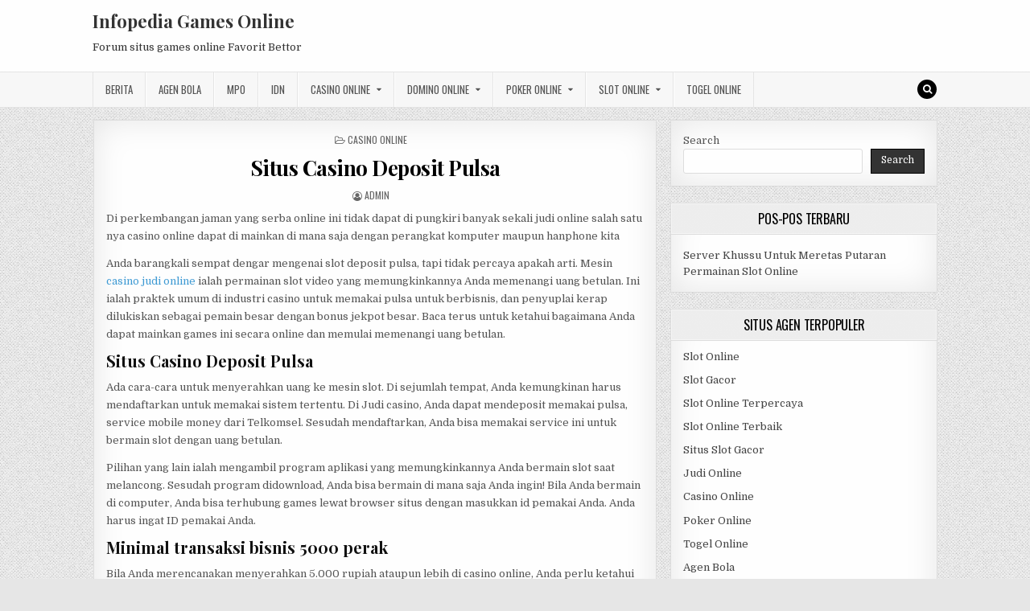

--- FILE ---
content_type: text/html; charset=UTF-8
request_url: https://gegsol.com/situs-casino-deposit-pulsa/
body_size: 13553
content:
<!DOCTYPE html>
<html lang="en-US">
<head>
<meta charset="UTF-8">
<meta name="viewport" content="width=device-width, initial-scale=1, maximum-scale=1">
<link rel="profile" href="https://gmpg.org/xfn/11">
<link rel="pingback" href="https://gegsol.com/xmlrpc.php">
<meta name='robots' content='index, follow, max-image-preview:large, max-snippet:-1, max-video-preview:-1' />
	<style>img:is([sizes="auto" i], [sizes^="auto," i]) { contain-intrinsic-size: 3000px 1500px }</style>
	
	<!-- This site is optimized with the Yoast SEO plugin v26.8 - https://yoast.com/product/yoast-seo-wordpress/ -->
	<title>Situs Casino Deposit Pulsa</title>
	<meta name="description" content="Anda barangkali sempat dengar mengenai slot deposit pulsa, tapi tidak percaya apakah arti. Mesin casino judi online ialah permainan slot" />
	<link rel="canonical" href="https://gegsol.com/situs-casino-deposit-pulsa/" />
	<meta property="og:locale" content="en_US" />
	<meta property="og:type" content="article" />
	<meta property="og:title" content="Situs Casino Deposit Pulsa" />
	<meta property="og:description" content="Anda barangkali sempat dengar mengenai slot deposit pulsa, tapi tidak percaya apakah arti. Mesin casino judi online ialah permainan slot" />
	<meta property="og:url" content="https://gegsol.com/situs-casino-deposit-pulsa/" />
	<meta property="og:site_name" content="Infopedia Games Online" />
	<meta property="article:published_time" content="2022-09-23T16:05:32+00:00" />
	<meta property="article:modified_time" content="2022-09-23T16:05:44+00:00" />
	<meta name="author" content="admin" />
	<meta name="twitter:card" content="summary_large_image" />
	<meta name="twitter:label1" content="Written by" />
	<meta name="twitter:data1" content="admin" />
	<meta name="twitter:label2" content="Est. reading time" />
	<meta name="twitter:data2" content="4 minutes" />
	<script type="application/ld+json" class="yoast-schema-graph">{"@context":"https://schema.org","@graph":[{"@type":"Article","@id":"https://gegsol.com/situs-casino-deposit-pulsa/#article","isPartOf":{"@id":"https://gegsol.com/situs-casino-deposit-pulsa/"},"author":{"name":"admin","@id":"https://gegsol.com/#/schema/person/ca4dd1ab4e4ae715c78995e224d51868"},"headline":"Situs Casino Deposit Pulsa","datePublished":"2022-09-23T16:05:32+00:00","dateModified":"2022-09-23T16:05:44+00:00","mainEntityOfPage":{"@id":"https://gegsol.com/situs-casino-deposit-pulsa/"},"wordCount":769,"keywords":["daftar situs slot","daftar situs togel resmi","daftar slot terbaru","game slot online uang asli","gaple online uang asli","garuda 138","garuda game","garuda138","garuda138 qq","garuda138 slot","garudagame","hoki188 link alternatif","idn poker pulsa","jppurnama4d","judi angka online","judi resmi","judi slot deposit pulsa 10000 tanpa potongan","judi slot lengkap","judi slot terbaru","judi taruhan online","kami slot","kartu poker online","poker online"],"articleSection":["Casino Online"],"inLanguage":"en-US"},{"@type":"WebPage","@id":"https://gegsol.com/situs-casino-deposit-pulsa/","url":"https://gegsol.com/situs-casino-deposit-pulsa/","name":"Situs Casino Deposit Pulsa","isPartOf":{"@id":"https://gegsol.com/#website"},"datePublished":"2022-09-23T16:05:32+00:00","dateModified":"2022-09-23T16:05:44+00:00","author":{"@id":"https://gegsol.com/#/schema/person/ca4dd1ab4e4ae715c78995e224d51868"},"description":"Anda barangkali sempat dengar mengenai slot deposit pulsa, tapi tidak percaya apakah arti. Mesin casino judi online ialah permainan slot","breadcrumb":{"@id":"https://gegsol.com/situs-casino-deposit-pulsa/#breadcrumb"},"inLanguage":"en-US","potentialAction":[{"@type":"ReadAction","target":["https://gegsol.com/situs-casino-deposit-pulsa/"]}]},{"@type":"BreadcrumbList","@id":"https://gegsol.com/situs-casino-deposit-pulsa/#breadcrumb","itemListElement":[{"@type":"ListItem","position":1,"name":"Home","item":"https://gegsol.com/"},{"@type":"ListItem","position":2,"name":"Situs Casino Deposit Pulsa"}]},{"@type":"WebSite","@id":"https://gegsol.com/#website","url":"https://gegsol.com/","name":"Infopedia Games Online","description":"Forum situs games online Favorit Bettor","potentialAction":[{"@type":"SearchAction","target":{"@type":"EntryPoint","urlTemplate":"https://gegsol.com/?s={search_term_string}"},"query-input":{"@type":"PropertyValueSpecification","valueRequired":true,"valueName":"search_term_string"}}],"inLanguage":"en-US"},{"@type":"Person","@id":"https://gegsol.com/#/schema/person/ca4dd1ab4e4ae715c78995e224d51868","name":"admin","image":{"@type":"ImageObject","inLanguage":"en-US","@id":"https://gegsol.com/#/schema/person/image/","url":"https://secure.gravatar.com/avatar/9d77070d1714eeb6bd9cb211f788faef80796c71aedac07a0404173b76f15a47?s=96&d=mm&r=g","contentUrl":"https://secure.gravatar.com/avatar/9d77070d1714eeb6bd9cb211f788faef80796c71aedac07a0404173b76f15a47?s=96&d=mm&r=g","caption":"admin"},"sameAs":["https://gegsol.com"],"url":"https://gegsol.com/author/admin/"}]}</script>
	<!-- / Yoast SEO plugin. -->


<link rel='dns-prefetch' href='//fonts.googleapis.com' />
<link rel='dns-prefetch' href='//www.googletagmanager.com' />
<link rel="alternate" type="application/rss+xml" title="Infopedia Games Online &raquo; Feed" href="https://gegsol.com/feed/" />
<link rel="alternate" type="application/rss+xml" title="Infopedia Games Online &raquo; Comments Feed" href="https://gegsol.com/comments/feed/" />
<link rel="alternate" type="application/rss+xml" title="Infopedia Games Online &raquo; Situs Casino Deposit Pulsa Comments Feed" href="https://gegsol.com/situs-casino-deposit-pulsa/feed/" />
<script type="text/javascript">
/* <![CDATA[ */
window._wpemojiSettings = {"baseUrl":"https:\/\/s.w.org\/images\/core\/emoji\/16.0.1\/72x72\/","ext":".png","svgUrl":"https:\/\/s.w.org\/images\/core\/emoji\/16.0.1\/svg\/","svgExt":".svg","source":{"concatemoji":"https:\/\/gegsol.com\/wp-includes\/js\/wp-emoji-release.min.js?ver=6.8.3"}};
/*! This file is auto-generated */
!function(s,n){var o,i,e;function c(e){try{var t={supportTests:e,timestamp:(new Date).valueOf()};sessionStorage.setItem(o,JSON.stringify(t))}catch(e){}}function p(e,t,n){e.clearRect(0,0,e.canvas.width,e.canvas.height),e.fillText(t,0,0);var t=new Uint32Array(e.getImageData(0,0,e.canvas.width,e.canvas.height).data),a=(e.clearRect(0,0,e.canvas.width,e.canvas.height),e.fillText(n,0,0),new Uint32Array(e.getImageData(0,0,e.canvas.width,e.canvas.height).data));return t.every(function(e,t){return e===a[t]})}function u(e,t){e.clearRect(0,0,e.canvas.width,e.canvas.height),e.fillText(t,0,0);for(var n=e.getImageData(16,16,1,1),a=0;a<n.data.length;a++)if(0!==n.data[a])return!1;return!0}function f(e,t,n,a){switch(t){case"flag":return n(e,"\ud83c\udff3\ufe0f\u200d\u26a7\ufe0f","\ud83c\udff3\ufe0f\u200b\u26a7\ufe0f")?!1:!n(e,"\ud83c\udde8\ud83c\uddf6","\ud83c\udde8\u200b\ud83c\uddf6")&&!n(e,"\ud83c\udff4\udb40\udc67\udb40\udc62\udb40\udc65\udb40\udc6e\udb40\udc67\udb40\udc7f","\ud83c\udff4\u200b\udb40\udc67\u200b\udb40\udc62\u200b\udb40\udc65\u200b\udb40\udc6e\u200b\udb40\udc67\u200b\udb40\udc7f");case"emoji":return!a(e,"\ud83e\udedf")}return!1}function g(e,t,n,a){var r="undefined"!=typeof WorkerGlobalScope&&self instanceof WorkerGlobalScope?new OffscreenCanvas(300,150):s.createElement("canvas"),o=r.getContext("2d",{willReadFrequently:!0}),i=(o.textBaseline="top",o.font="600 32px Arial",{});return e.forEach(function(e){i[e]=t(o,e,n,a)}),i}function t(e){var t=s.createElement("script");t.src=e,t.defer=!0,s.head.appendChild(t)}"undefined"!=typeof Promise&&(o="wpEmojiSettingsSupports",i=["flag","emoji"],n.supports={everything:!0,everythingExceptFlag:!0},e=new Promise(function(e){s.addEventListener("DOMContentLoaded",e,{once:!0})}),new Promise(function(t){var n=function(){try{var e=JSON.parse(sessionStorage.getItem(o));if("object"==typeof e&&"number"==typeof e.timestamp&&(new Date).valueOf()<e.timestamp+604800&&"object"==typeof e.supportTests)return e.supportTests}catch(e){}return null}();if(!n){if("undefined"!=typeof Worker&&"undefined"!=typeof OffscreenCanvas&&"undefined"!=typeof URL&&URL.createObjectURL&&"undefined"!=typeof Blob)try{var e="postMessage("+g.toString()+"("+[JSON.stringify(i),f.toString(),p.toString(),u.toString()].join(",")+"));",a=new Blob([e],{type:"text/javascript"}),r=new Worker(URL.createObjectURL(a),{name:"wpTestEmojiSupports"});return void(r.onmessage=function(e){c(n=e.data),r.terminate(),t(n)})}catch(e){}c(n=g(i,f,p,u))}t(n)}).then(function(e){for(var t in e)n.supports[t]=e[t],n.supports.everything=n.supports.everything&&n.supports[t],"flag"!==t&&(n.supports.everythingExceptFlag=n.supports.everythingExceptFlag&&n.supports[t]);n.supports.everythingExceptFlag=n.supports.everythingExceptFlag&&!n.supports.flag,n.DOMReady=!1,n.readyCallback=function(){n.DOMReady=!0}}).then(function(){return e}).then(function(){var e;n.supports.everything||(n.readyCallback(),(e=n.source||{}).concatemoji?t(e.concatemoji):e.wpemoji&&e.twemoji&&(t(e.twemoji),t(e.wpemoji)))}))}((window,document),window._wpemojiSettings);
/* ]]> */
</script>
<style id='wp-emoji-styles-inline-css' type='text/css'>

	img.wp-smiley, img.emoji {
		display: inline !important;
		border: none !important;
		box-shadow: none !important;
		height: 1em !important;
		width: 1em !important;
		margin: 0 0.07em !important;
		vertical-align: -0.1em !important;
		background: none !important;
		padding: 0 !important;
	}
</style>
<link rel='stylesheet' id='wp-block-library-css' href='https://gegsol.com/wp-includes/css/dist/block-library/style.min.css?ver=6.8.3' type='text/css' media='all' />
<style id='classic-theme-styles-inline-css' type='text/css'>
/*! This file is auto-generated */
.wp-block-button__link{color:#fff;background-color:#32373c;border-radius:9999px;box-shadow:none;text-decoration:none;padding:calc(.667em + 2px) calc(1.333em + 2px);font-size:1.125em}.wp-block-file__button{background:#32373c;color:#fff;text-decoration:none}
</style>
<style id='global-styles-inline-css' type='text/css'>
:root{--wp--preset--aspect-ratio--square: 1;--wp--preset--aspect-ratio--4-3: 4/3;--wp--preset--aspect-ratio--3-4: 3/4;--wp--preset--aspect-ratio--3-2: 3/2;--wp--preset--aspect-ratio--2-3: 2/3;--wp--preset--aspect-ratio--16-9: 16/9;--wp--preset--aspect-ratio--9-16: 9/16;--wp--preset--color--black: #000000;--wp--preset--color--cyan-bluish-gray: #abb8c3;--wp--preset--color--white: #ffffff;--wp--preset--color--pale-pink: #f78da7;--wp--preset--color--vivid-red: #cf2e2e;--wp--preset--color--luminous-vivid-orange: #ff6900;--wp--preset--color--luminous-vivid-amber: #fcb900;--wp--preset--color--light-green-cyan: #7bdcb5;--wp--preset--color--vivid-green-cyan: #00d084;--wp--preset--color--pale-cyan-blue: #8ed1fc;--wp--preset--color--vivid-cyan-blue: #0693e3;--wp--preset--color--vivid-purple: #9b51e0;--wp--preset--gradient--vivid-cyan-blue-to-vivid-purple: linear-gradient(135deg,rgba(6,147,227,1) 0%,rgb(155,81,224) 100%);--wp--preset--gradient--light-green-cyan-to-vivid-green-cyan: linear-gradient(135deg,rgb(122,220,180) 0%,rgb(0,208,130) 100%);--wp--preset--gradient--luminous-vivid-amber-to-luminous-vivid-orange: linear-gradient(135deg,rgba(252,185,0,1) 0%,rgba(255,105,0,1) 100%);--wp--preset--gradient--luminous-vivid-orange-to-vivid-red: linear-gradient(135deg,rgba(255,105,0,1) 0%,rgb(207,46,46) 100%);--wp--preset--gradient--very-light-gray-to-cyan-bluish-gray: linear-gradient(135deg,rgb(238,238,238) 0%,rgb(169,184,195) 100%);--wp--preset--gradient--cool-to-warm-spectrum: linear-gradient(135deg,rgb(74,234,220) 0%,rgb(151,120,209) 20%,rgb(207,42,186) 40%,rgb(238,44,130) 60%,rgb(251,105,98) 80%,rgb(254,248,76) 100%);--wp--preset--gradient--blush-light-purple: linear-gradient(135deg,rgb(255,206,236) 0%,rgb(152,150,240) 100%);--wp--preset--gradient--blush-bordeaux: linear-gradient(135deg,rgb(254,205,165) 0%,rgb(254,45,45) 50%,rgb(107,0,62) 100%);--wp--preset--gradient--luminous-dusk: linear-gradient(135deg,rgb(255,203,112) 0%,rgb(199,81,192) 50%,rgb(65,88,208) 100%);--wp--preset--gradient--pale-ocean: linear-gradient(135deg,rgb(255,245,203) 0%,rgb(182,227,212) 50%,rgb(51,167,181) 100%);--wp--preset--gradient--electric-grass: linear-gradient(135deg,rgb(202,248,128) 0%,rgb(113,206,126) 100%);--wp--preset--gradient--midnight: linear-gradient(135deg,rgb(2,3,129) 0%,rgb(40,116,252) 100%);--wp--preset--font-size--small: 13px;--wp--preset--font-size--medium: 20px;--wp--preset--font-size--large: 36px;--wp--preset--font-size--x-large: 42px;--wp--preset--spacing--20: 0.44rem;--wp--preset--spacing--30: 0.67rem;--wp--preset--spacing--40: 1rem;--wp--preset--spacing--50: 1.5rem;--wp--preset--spacing--60: 2.25rem;--wp--preset--spacing--70: 3.38rem;--wp--preset--spacing--80: 5.06rem;--wp--preset--shadow--natural: 6px 6px 9px rgba(0, 0, 0, 0.2);--wp--preset--shadow--deep: 12px 12px 50px rgba(0, 0, 0, 0.4);--wp--preset--shadow--sharp: 6px 6px 0px rgba(0, 0, 0, 0.2);--wp--preset--shadow--outlined: 6px 6px 0px -3px rgba(255, 255, 255, 1), 6px 6px rgba(0, 0, 0, 1);--wp--preset--shadow--crisp: 6px 6px 0px rgba(0, 0, 0, 1);}:where(.is-layout-flex){gap: 0.5em;}:where(.is-layout-grid){gap: 0.5em;}body .is-layout-flex{display: flex;}.is-layout-flex{flex-wrap: wrap;align-items: center;}.is-layout-flex > :is(*, div){margin: 0;}body .is-layout-grid{display: grid;}.is-layout-grid > :is(*, div){margin: 0;}:where(.wp-block-columns.is-layout-flex){gap: 2em;}:where(.wp-block-columns.is-layout-grid){gap: 2em;}:where(.wp-block-post-template.is-layout-flex){gap: 1.25em;}:where(.wp-block-post-template.is-layout-grid){gap: 1.25em;}.has-black-color{color: var(--wp--preset--color--black) !important;}.has-cyan-bluish-gray-color{color: var(--wp--preset--color--cyan-bluish-gray) !important;}.has-white-color{color: var(--wp--preset--color--white) !important;}.has-pale-pink-color{color: var(--wp--preset--color--pale-pink) !important;}.has-vivid-red-color{color: var(--wp--preset--color--vivid-red) !important;}.has-luminous-vivid-orange-color{color: var(--wp--preset--color--luminous-vivid-orange) !important;}.has-luminous-vivid-amber-color{color: var(--wp--preset--color--luminous-vivid-amber) !important;}.has-light-green-cyan-color{color: var(--wp--preset--color--light-green-cyan) !important;}.has-vivid-green-cyan-color{color: var(--wp--preset--color--vivid-green-cyan) !important;}.has-pale-cyan-blue-color{color: var(--wp--preset--color--pale-cyan-blue) !important;}.has-vivid-cyan-blue-color{color: var(--wp--preset--color--vivid-cyan-blue) !important;}.has-vivid-purple-color{color: var(--wp--preset--color--vivid-purple) !important;}.has-black-background-color{background-color: var(--wp--preset--color--black) !important;}.has-cyan-bluish-gray-background-color{background-color: var(--wp--preset--color--cyan-bluish-gray) !important;}.has-white-background-color{background-color: var(--wp--preset--color--white) !important;}.has-pale-pink-background-color{background-color: var(--wp--preset--color--pale-pink) !important;}.has-vivid-red-background-color{background-color: var(--wp--preset--color--vivid-red) !important;}.has-luminous-vivid-orange-background-color{background-color: var(--wp--preset--color--luminous-vivid-orange) !important;}.has-luminous-vivid-amber-background-color{background-color: var(--wp--preset--color--luminous-vivid-amber) !important;}.has-light-green-cyan-background-color{background-color: var(--wp--preset--color--light-green-cyan) !important;}.has-vivid-green-cyan-background-color{background-color: var(--wp--preset--color--vivid-green-cyan) !important;}.has-pale-cyan-blue-background-color{background-color: var(--wp--preset--color--pale-cyan-blue) !important;}.has-vivid-cyan-blue-background-color{background-color: var(--wp--preset--color--vivid-cyan-blue) !important;}.has-vivid-purple-background-color{background-color: var(--wp--preset--color--vivid-purple) !important;}.has-black-border-color{border-color: var(--wp--preset--color--black) !important;}.has-cyan-bluish-gray-border-color{border-color: var(--wp--preset--color--cyan-bluish-gray) !important;}.has-white-border-color{border-color: var(--wp--preset--color--white) !important;}.has-pale-pink-border-color{border-color: var(--wp--preset--color--pale-pink) !important;}.has-vivid-red-border-color{border-color: var(--wp--preset--color--vivid-red) !important;}.has-luminous-vivid-orange-border-color{border-color: var(--wp--preset--color--luminous-vivid-orange) !important;}.has-luminous-vivid-amber-border-color{border-color: var(--wp--preset--color--luminous-vivid-amber) !important;}.has-light-green-cyan-border-color{border-color: var(--wp--preset--color--light-green-cyan) !important;}.has-vivid-green-cyan-border-color{border-color: var(--wp--preset--color--vivid-green-cyan) !important;}.has-pale-cyan-blue-border-color{border-color: var(--wp--preset--color--pale-cyan-blue) !important;}.has-vivid-cyan-blue-border-color{border-color: var(--wp--preset--color--vivid-cyan-blue) !important;}.has-vivid-purple-border-color{border-color: var(--wp--preset--color--vivid-purple) !important;}.has-vivid-cyan-blue-to-vivid-purple-gradient-background{background: var(--wp--preset--gradient--vivid-cyan-blue-to-vivid-purple) !important;}.has-light-green-cyan-to-vivid-green-cyan-gradient-background{background: var(--wp--preset--gradient--light-green-cyan-to-vivid-green-cyan) !important;}.has-luminous-vivid-amber-to-luminous-vivid-orange-gradient-background{background: var(--wp--preset--gradient--luminous-vivid-amber-to-luminous-vivid-orange) !important;}.has-luminous-vivid-orange-to-vivid-red-gradient-background{background: var(--wp--preset--gradient--luminous-vivid-orange-to-vivid-red) !important;}.has-very-light-gray-to-cyan-bluish-gray-gradient-background{background: var(--wp--preset--gradient--very-light-gray-to-cyan-bluish-gray) !important;}.has-cool-to-warm-spectrum-gradient-background{background: var(--wp--preset--gradient--cool-to-warm-spectrum) !important;}.has-blush-light-purple-gradient-background{background: var(--wp--preset--gradient--blush-light-purple) !important;}.has-blush-bordeaux-gradient-background{background: var(--wp--preset--gradient--blush-bordeaux) !important;}.has-luminous-dusk-gradient-background{background: var(--wp--preset--gradient--luminous-dusk) !important;}.has-pale-ocean-gradient-background{background: var(--wp--preset--gradient--pale-ocean) !important;}.has-electric-grass-gradient-background{background: var(--wp--preset--gradient--electric-grass) !important;}.has-midnight-gradient-background{background: var(--wp--preset--gradient--midnight) !important;}.has-small-font-size{font-size: var(--wp--preset--font-size--small) !important;}.has-medium-font-size{font-size: var(--wp--preset--font-size--medium) !important;}.has-large-font-size{font-size: var(--wp--preset--font-size--large) !important;}.has-x-large-font-size{font-size: var(--wp--preset--font-size--x-large) !important;}
:where(.wp-block-post-template.is-layout-flex){gap: 1.25em;}:where(.wp-block-post-template.is-layout-grid){gap: 1.25em;}
:where(.wp-block-columns.is-layout-flex){gap: 2em;}:where(.wp-block-columns.is-layout-grid){gap: 2em;}
:root :where(.wp-block-pullquote){font-size: 1.5em;line-height: 1.6;}
</style>
<link rel='stylesheet' id='greatwp-maincss-css' href='https://gegsol.com/wp-content/themes/greatwp/style.css' type='text/css' media='all' />
<link rel='stylesheet' id='font-awesome-css' href='https://gegsol.com/wp-content/themes/greatwp/assets/css/font-awesome.min.css' type='text/css' media='all' />
<link rel='stylesheet' id='greatwp-webfont-css' href='//fonts.googleapis.com/css?family=Playfair+Display:400,400i,700,700i|Domine:400,700|Oswald:400,700&#038;display=swap' type='text/css' media='all' />
<script type="text/javascript" src="https://gegsol.com/wp-includes/js/jquery/jquery.min.js?ver=3.7.1" id="jquery-core-js"></script>
<script type="text/javascript" src="https://gegsol.com/wp-includes/js/jquery/jquery-migrate.min.js?ver=3.4.1" id="jquery-migrate-js"></script>
<link rel="https://api.w.org/" href="https://gegsol.com/wp-json/" /><link rel="alternate" title="JSON" type="application/json" href="https://gegsol.com/wp-json/wp/v2/posts/528" /><link rel="EditURI" type="application/rsd+xml" title="RSD" href="https://gegsol.com/xmlrpc.php?rsd" />
<meta name="generator" content="WordPress 6.8.3" />
<link rel='shortlink' href='https://gegsol.com/?p=528' />
<link rel="alternate" title="oEmbed (JSON)" type="application/json+oembed" href="https://gegsol.com/wp-json/oembed/1.0/embed?url=https%3A%2F%2Fgegsol.com%2Fsitus-casino-deposit-pulsa%2F" />
<link rel="alternate" title="oEmbed (XML)" type="text/xml+oembed" href="https://gegsol.com/wp-json/oembed/1.0/embed?url=https%3A%2F%2Fgegsol.com%2Fsitus-casino-deposit-pulsa%2F&#038;format=xml" />
<meta name="generator" content="Site Kit by Google 1.170.0" /><meta name="generator" content="Powered by WPBakery Page Builder - drag and drop page builder for WordPress."/>
<style type="text/css" id="custom-background-css">
body.custom-background { background-image: url("https://gegsol.com/wp-content/themes/greatwp/assets/images/background.png"); background-position: left top; background-size: auto; background-repeat: repeat; background-attachment: fixed; }
</style>
	<link rel="alternate" type="application/rss+xml" title="RSS" href="https://gegsol.com/rsslatest.xml" /><noscript><style> .wpb_animate_when_almost_visible { opacity: 1; }</style></noscript></head>

<body class="wp-singular post-template-default single single-post postid-528 single-format-standard custom-background wp-theme-greatwp greatwp-animated greatwp-fadein wpb-js-composer js-comp-ver-6.8.0 vc_responsive" id="greatwp-site-body" itemscope="itemscope" itemtype="http://schema.org/WebPage">
<a class="skip-link screen-reader-text" href="#greatwp-posts-wrapper">Skip to content</a>


<div class="greatwp-container" id="greatwp-header" itemscope="itemscope" itemtype="http://schema.org/WPHeader" role="banner">
<div class="greatwp-head-content clearfix" id="greatwp-head-content">

<div class="greatwp-outer-wrapper">


<div class="greatwp-header-inside clearfix">
<div id="greatwp-logo">
    <div class="site-branding">
      <h1 class="greatwp-site-title"><a href="https://gegsol.com/" rel="home">Infopedia Games Online</a></h1>
      <p class="greatwp-site-description">Forum situs games online Favorit Bettor</p>
    </div>
</div><!--/#greatwp-logo -->

<div id="greatwp-header-banner">
</div><!--/#greatwp-header-banner -->
</div>

</div>

</div><!--/#greatwp-head-content -->
</div><!--/#greatwp-header -->

<div class="greatwp-container greatwp-primary-menu-container clearfix">
<div class="greatwp-primary-menu-container-inside clearfix">
<nav class="greatwp-nav-primary" id="greatwp-primary-navigation" itemscope="itemscope" itemtype="http://schema.org/SiteNavigationElement" role="navigation" aria-label="Primary Menu">
<div class="greatwp-outer-wrapper">
<button class="greatwp-primary-responsive-menu-icon" aria-controls="greatwp-menu-primary-navigation" aria-expanded="false">Menu</button>
<ul id="greatwp-menu-primary-navigation" class="greatwp-primary-nav-menu greatwp-menu-primary"><li id="menu-item-445" class="menu-item menu-item-type-taxonomy menu-item-object-category menu-item-445"><a href="https://gegsol.com/category/berita/">Berita</a></li>
<li id="menu-item-683" class="menu-item menu-item-type-taxonomy menu-item-object-category menu-item-683"><a href="https://gegsol.com/category/agen-bola/">Agen Bola</a></li>
<li id="menu-item-446" class="menu-item menu-item-type-taxonomy menu-item-object-category menu-item-446"><a href="https://gegsol.com/category/mpo/">MPO</a></li>
<li id="menu-item-447" class="menu-item menu-item-type-taxonomy menu-item-object-category menu-item-447"><a href="https://gegsol.com/category/idn/">IDN</a></li>
<li id="menu-item-684" class="menu-item menu-item-type-taxonomy menu-item-object-category current-post-ancestor current-menu-parent current-post-parent menu-item-has-children menu-item-684"><a href="https://gegsol.com/category/casino-online/">Casino Online</a>
<ul class="sub-menu">
	<li id="menu-item-696" class="menu-item menu-item-type-custom menu-item-object-custom menu-item-696"><a href="https://154.26.133.205/">areaslots</a></li>
	<li id="menu-item-699" class="menu-item menu-item-type-custom menu-item-object-custom menu-item-699"><a href="http://139.59.244.3/">betslot88</a></li>
</ul>
</li>
<li id="menu-item-685" class="menu-item menu-item-type-taxonomy menu-item-object-category menu-item-has-children menu-item-685"><a href="https://gegsol.com/category/domino-online/">Domino Online</a>
<ul class="sub-menu">
	<li id="menu-item-704" class="menu-item menu-item-type-custom menu-item-object-custom menu-item-704"><a href="http://209.97.162.9/">asiahoki</a></li>
	<li id="menu-item-706" class="menu-item menu-item-type-custom menu-item-object-custom menu-item-706"><a href="http://128.199.65.143/">gg88</a></li>
	<li id="menu-item-713" class="menu-item menu-item-type-custom menu-item-object-custom menu-item-713"><a href="http://139.59.96.169/">nagahoki</a></li>
</ul>
</li>
<li id="menu-item-686" class="menu-item menu-item-type-taxonomy menu-item-object-category menu-item-has-children menu-item-686"><a href="https://gegsol.com/category/poker-online/">Poker Online</a>
<ul class="sub-menu">
	<li id="menu-item-700" class="menu-item menu-item-type-custom menu-item-object-custom menu-item-700"><a href="http://167.71.220.95/">rajapoker</a></li>
</ul>
</li>
<li id="menu-item-687" class="menu-item menu-item-type-taxonomy menu-item-object-category menu-item-has-children menu-item-687"><a href="https://gegsol.com/category/slot-online/">Slot Online</a>
<ul class="sub-menu">
	<li id="menu-item-703" class="menu-item menu-item-type-custom menu-item-object-custom menu-item-703"><a href="http://178.128.88.84/">garudagame</a></li>
	<li id="menu-item-705" class="menu-item menu-item-type-custom menu-item-object-custom menu-item-705"><a href="http://46.101.208.185/">psgslot</a></li>
	<li id="menu-item-707" class="menu-item menu-item-type-custom menu-item-object-custom menu-item-707"><a href="http://159.223.56.131/">megawin</a></li>
	<li id="menu-item-708" class="menu-item menu-item-type-custom menu-item-object-custom menu-item-708"><a href="http://68.183.233.231/">megaslot</a></li>
	<li id="menu-item-709" class="menu-item menu-item-type-custom menu-item-object-custom menu-item-709"><a href="http://165.22.109.2/">alibabaslot</a></li>
	<li id="menu-item-710" class="menu-item menu-item-type-custom menu-item-object-custom menu-item-710"><a href="http://143.198.218.164/">eslot</a></li>
	<li id="menu-item-714" class="menu-item menu-item-type-custom menu-item-object-custom menu-item-714"><a href="http://178.128.63.217/">slotbet88</a></li>
	<li id="menu-item-716" class="menu-item menu-item-type-custom menu-item-object-custom menu-item-716"><a href="http://159.65.134.188/">mediaslot</a></li>
</ul>
</li>
<li id="menu-item-688" class="menu-item menu-item-type-taxonomy menu-item-object-category menu-item-688"><a href="https://gegsol.com/category/togel-online/">Togel Online</a></li>
</ul>
<div class='greatwp-top-social-icons'>
                                                                                                                            <a href="#" title="Search" class="greatwp-social-icon-search"><i class="fa fa-search"></i></a>
</div>

</div>
</nav>
</div>
</div>

<div id="greatwp-search-overlay-wrap" class="greatwp-search-overlay">
  <button class="greatwp-search-closebtn" aria-label="Close Search" title="Close Search">&#xD7;</button>
  <div class="greatwp-search-overlay-content">
    
<form role="search" method="get" class="greatwp-search-form" action="https://gegsol.com/">
<label>
    <span class="screen-reader-text">Search for:</span>
    <input type="search" class="greatwp-search-field" placeholder="Search &hellip;" value="" name="s" />
</label>
<input type="submit" class="greatwp-search-submit" value="Search" />
</form>  </div>
</div>

<div class="greatwp-outer-wrapper">


</div>

<div class="greatwp-outer-wrapper">

<div class="greatwp-container clearfix" id="greatwp-wrapper">
<div class="greatwp-content-wrapper clearfix" id="greatwp-content-wrapper">
<div class="greatwp-main-wrapper clearfix" id="greatwp-main-wrapper" itemscope="itemscope" itemtype="http://schema.org/Blog" role="main">
<div class="theiaStickySidebar">
<div class="greatwp-main-wrapper-inside clearfix">




<div class="greatwp-posts-wrapper" id="greatwp-posts-wrapper">


    
<article id="post-528" class="greatwp-post-singular greatwp-box post-528 post type-post status-publish format-standard hentry category-casino-online tag-daftar-situs-slot tag-daftar-situs-togel-resmi tag-daftar-slot-terbaru tag-game-slot-online-uang-asli tag-gaple-online-uang-asli tag-garuda-138 tag-garuda-game tag-garuda138 tag-garuda138-qq tag-garuda138-slot tag-garudagame tag-hoki188-link-alternatif tag-idn-poker-pulsa tag-jppurnama4d tag-judi-angka-online tag-judi-resmi tag-judi-slot-deposit-pulsa-10000-tanpa-potongan tag-judi-slot-lengkap tag-judi-slot-terbaru tag-judi-taruhan-online tag-kami-slot tag-kartu-poker-online tag-poker-online wpcat-3-id">

    <header class="entry-header">
        <div class="greatwp-entry-meta-single greatwp-entry-meta-single-top"><span class="greatwp-entry-meta-single-cats"><i class="fa fa-folder-open-o"></i>&nbsp;<span class="screen-reader-text">Posted in </span><a href="https://gegsol.com/category/casino-online/" rel="category tag">Casino Online</a></span></div>
        <h1 class="post-title entry-title"><a href="https://gegsol.com/situs-casino-deposit-pulsa/" rel="bookmark">Situs Casino Deposit Pulsa</a></h1>
                <div class="greatwp-entry-meta-single">
    <span class="greatwp-entry-meta-single-author"><i class="fa fa-user-circle-o"></i>&nbsp;<span class="author vcard" itemscope="itemscope" itemtype="http://schema.org/Person" itemprop="author"><a class="url fn n" href="https://gegsol.com/author/admin/"><span class="screen-reader-text">Author: </span>admin</a></span></span>                </div>
        </header><!-- .entry-header -->

    <div class="entry-content clearfix">
            <p>Di perkembangan jaman yang serba online ini tidak dapat di pungkiri banyak sekali judi online salah satu nya casino online dapat di mainkan di mana saja dengan perangkat komputer maupun hanphone kita</p>
<p>Anda barangkali sempat dengar mengenai slot deposit pulsa, tapi tidak percaya apakah arti. Mesin <a href="https://gegsol.com/situs-casino-deposit-pulsa/">casino judi online</a> ialah permainan slot video yang memungkinkannya Anda memenangi uang betulan. Ini ialah praktek umum di industri casino untuk memakai pulsa untuk berbisnis, dan penyuplai kerap dilukiskan sebagai pemain besar dengan bonus jekpot besar. Baca terus untuk ketahui bagaimana Anda dapat mainkan games ini secara online dan memulai memenangi uang betulan.</p>
<h4>Situs Casino Deposit Pulsa</h4>
<p>Ada cara-cara untuk menyerahkan uang ke mesin slot. Di sejumlah tempat, Anda kemungkinan harus mendaftarkan untuk memakai sistem tertentu. Di Judi casino, Anda dapat mendeposit memakai pulsa, service mobile money dari Telkomsel. Sesudah mendaftarkan, Anda bisa memakai service ini untuk bermain slot dengan uang betulan.</p>
<p>Pilihan yang lain ialah mengambil program aplikasi yang memungkinkannya Anda bermain slot saat melancong. Sesudah program didownload, Anda bisa bermain di mana saja Anda ingin! Bila Anda bermain di computer, Anda bisa terhubung games lewat browser situs dengan masukkan id pemakai Anda. Anda harus ingat ID pemakai Anda.</p>
<h4>Minimal transaksi bisnis 5000 perak</h4>
<p>Bila Anda merencanakan menyerahkan 5.000 rupiah ataupun lebih di casino online, Anda perlu ketahui jumlah minimal jumlahnya uang untuk disetorkan untuk menarik kemenangan Anda. Ini membuat perlindungan diri Anda dari penipuan oleh scammers. Untungnya, ada banyak website yang tawarkan pilihan ini ke Anda dalam jumlah minimal. Anda harus menimbang satu diantaranya sebagai opsi pertama Anda untuk pembayaran maksimal.</p>
<p>Jumlah minimal uang untuk deposit di website ini ialah 5000 rb. Jumlah ini tidak dipotong dari account Anda terkecuali Anda menarik kemenangan dalam periode waktu tertentu. Ada pula beberapa pilihan setoran yang ada. Beberapa situs itu online dan off-line. Casino online ini terima setoran dari semua bank Indonesia. Ini benar-benar mempermudah beberapa pemain.</p>
<h4>Transaksi bisnis lewat pulsa</h4>
<p>Bila Anda mencari tempat untuk mendeposit dengan pulsa, Anda sudah tiba ke arah tempat yang akurat. Banyak casino online terima pulsa, menjadikan sistem terpopuler untuk games online. Disamping itu, Pulsa semakin aman dan terjaga dibanding dengan sistem pembayaran online yang lain, menjadikan opsi yang pas untuk beberapa pemain di Indonesia. Anda bisa mendeposit memakai kartu debet atau credit handphone Anda, dan bermain games di piranti mobile Anda.</p>
<p>Untuk mendeposit lewat pulsa, Anda perlu ketahui beberapa ciri website yang mempunyai rekam jejak baik. Yakinkan untuk cari website yang tawarkan beberapa keuntungan dan ramah. Setoran lewat pulsa ialah langkah gampang dan nyaman untuk lakukan setoran, dan Anda bisa terhubung situs kapan pun. Disamping itu, casino online ini umumnya membuka 24 jam satu hari, jadi Anda dapat bermain kapan saja Anda ingin.</p>
<h4>Bonus jekpot yang besar</h4>
<p>Ada beberapa keuntungan bermain di website judi online terbaik. mesin slot. Pertama, slot tersebut mempunyai diagram berkualitas tinggi. Ini membuat gampang buat dimainkan. Anda dapat pilih dari beberapa provider, seperti pragmatis play, Judi casino. Semua casino online ini mempunyai catatan service yang baik sekali dan rekam jejak yang bereputasi baik. Mereka tampilkan beberapa jekpot paling besar di dunia.</p>
<p>Dalam soal jumlah bonus, yang terpopuler ialah bonus sambutan 100% dan 200 %. Jumlah bonus tinggi, dengan pemain nikmati pembayaran empat sampai 8x. Dan untuk yang baru memulai, ini memiliki arti jekpot gratis Rp sepuluh kilo. Anda dapat menyerahkan beberapa uang yang lebih kecil untuk bermain games dengan bonus yang semakin tinggi.</p>
<h4>Transaksi bisnis lewat bandar</h4>
<p>Ada banyak hal yang perlu Anda lihat ketika menentukan situs menyerahkan dana di. Sementara beberapa casino cuma terima setoran kartu credit, lainnya lebih sukai terima rekening bank. Jumlah setoran minimal untuk permainan slot online biasanya 5 rb, tapi Anda bisa memutuskan untuk menyerahkan dengan jumlah yang semakin besar memakai e-wallet seperti dana, linkaja, ovo, dan gopay.</p>
<p>Anda harus mengecek RTP dari casino online saat sebelum Anda memilih untuk bermain dengan uang betulan. RTP ialah prosentase keseluruhnya taruhan mesin slot. Biasanya, makin tinggi RTP, makin tinggi pengembalian investasi Anda. Untuk pastikan Anda memperoleh pengembalian investasi yang tinggi, mencari website yang tawarkan prosentase pembayaran tinggi.</p>
<h4>Transaksi bisnis lakukan penarikan di website sah</h4>
<p>Kapan saja Anda ingin tarik uang dari website judi online, Anda bisa melakukan lewat pilihan penarikan situs. Umumnya, ini ialah langkah transfer dana paling cepat dan paling nyaman. Ada beberapa faedah dari pilihan ini. Pertama, Anda bisa secara mudah tarik uang Anda dan itu betul-betul aman. Penting untuk Anda selalu untuk jaga keamanan detil transaksi bisnis.</p>
<p>Saat sebelum Anda bisa menarik kemenangan, Anda harus mendaftarkan di website. Untuk lakukan ini, Anda bisa memakai nama pemakai dan password Anda. Anda dapat memakai kartu prabayar untuk menarik kemenangan Anda. Untuk info selanjutnya, Anda bisa mengontak service konsumen setia. Kunjungilah <a href="https://garudagame.org/" target="_blank" rel="noopener">Garudagame</a> sekarang juga !</p>
    </div><!-- .entry-content -->

    <footer class="entry-footer">
        <span class="greatwp-tags-links"><i class="fa fa-tags" aria-hidden="true"></i> Tagged <a href="https://gegsol.com/tag/daftar-situs-slot/" rel="tag">daftar situs slot</a>, <a href="https://gegsol.com/tag/daftar-situs-togel-resmi/" rel="tag">daftar situs togel resmi</a>, <a href="https://gegsol.com/tag/daftar-slot-terbaru/" rel="tag">daftar slot terbaru</a>, <a href="https://gegsol.com/tag/game-slot-online-uang-asli/" rel="tag">game slot online uang asli</a>, <a href="https://gegsol.com/tag/gaple-online-uang-asli/" rel="tag">gaple online uang asli</a>, <a href="https://gegsol.com/tag/garuda-138/" rel="tag">garuda 138</a>, <a href="https://gegsol.com/tag/garuda-game/" rel="tag">garuda game</a>, <a href="https://gegsol.com/tag/garuda138/" rel="tag">garuda138</a>, <a href="https://gegsol.com/tag/garuda138-qq/" rel="tag">garuda138 qq</a>, <a href="https://gegsol.com/tag/garuda138-slot/" rel="tag">garuda138 slot</a>, <a href="https://gegsol.com/tag/garudagame/" rel="tag">garudagame</a>, <a href="https://gegsol.com/tag/hoki188-link-alternatif/" rel="tag">hoki188 link alternatif</a>, <a href="https://gegsol.com/tag/idn-poker-pulsa/" rel="tag">idn poker pulsa</a>, <a href="https://gegsol.com/tag/jppurnama4d/" rel="tag">jppurnama4d</a>, <a href="https://gegsol.com/tag/judi-angka-online/" rel="tag">judi angka online</a>, <a href="https://gegsol.com/tag/judi-resmi/" rel="tag">judi resmi</a>, <a href="https://gegsol.com/tag/judi-slot-deposit-pulsa-10000-tanpa-potongan/" rel="tag">judi slot deposit pulsa 10000 tanpa potongan</a>, <a href="https://gegsol.com/tag/judi-slot-lengkap/" rel="tag">judi slot lengkap</a>, <a href="https://gegsol.com/tag/judi-slot-terbaru/" rel="tag">judi slot terbaru</a>, <a href="https://gegsol.com/tag/judi-taruhan-online/" rel="tag">judi taruhan online</a>, <a href="https://gegsol.com/tag/kami-slot/" rel="tag">kami slot</a>, <a href="https://gegsol.com/tag/kartu-poker-online/" rel="tag">kartu poker online</a>, <a href="https://gegsol.com/tag/poker-online/" rel="tag">poker online</a></span>    </footer><!-- .entry-footer -->

    
            <div class="greatwp-author-bio">
            <div class="greatwp-author-bio-top">
            <div class="greatwp-author-bio-gravatar">
                <img alt='' src='https://secure.gravatar.com/avatar/9d77070d1714eeb6bd9cb211f788faef80796c71aedac07a0404173b76f15a47?s=80&#038;d=mm&#038;r=g' class='avatar avatar-80 photo' height='80' width='80' />
            </div>
            <div class="greatwp-author-bio-text">
                <h4>Author: <span><a href="https://gegsol.com" title="Visit admin&#8217;s website" rel="author external">admin</a></span></h4>
            </div>
            </div>
            </div>
        
</article>
    
	<nav class="navigation post-navigation" aria-label="Posts">
		<h2 class="screen-reader-text">Post navigation</h2>
		<div class="nav-links"><div class="nav-previous"><a href="https://gegsol.com/permainan-ceme-online-mempunyai-ritme-mainan-yang-kian-kilat/" rel="prev">&larr; Permainan Ceme Online Mempunyai Ritme Mainan Yang Kian Kilat</a></div><div class="nav-next"><a href="https://gegsol.com/website-slot-online-paling-aman-dan-terpercaya-saat-ini/" rel="next">Website Slot Online Paling Aman Dan Terpercaya Saat Ini &rarr;</a></div></div>
	</nav>
    
<div class="clear"></div>

</div><!--/#greatwp-posts-wrapper -->




</div>
</div>
</div><!-- /#greatwp-main-wrapper -->


<div class="greatwp-sidebar-one-wrapper greatwp-sidebar-widget-areas clearfix" id="greatwp-sidebar-one-wrapper" itemscope="itemscope" itemtype="http://schema.org/WPSideBar" role="complementary">
<div class="theiaStickySidebar">
<div class="greatwp-sidebar-one-wrapper-inside clearfix">

<div id="block-2" class="greatwp-side-widget widget greatwp-box widget_block widget_search"><form role="search" method="get" action="https://gegsol.com/" class="wp-block-search__button-outside wp-block-search__text-button wp-block-search"    ><label class="wp-block-search__label" for="wp-block-search__input-1" >Search</label><div class="wp-block-search__inside-wrapper " ><input class="wp-block-search__input" id="wp-block-search__input-1" placeholder="" value="" type="search" name="s" required /><button aria-label="Search" class="wp-block-search__button wp-element-button" type="submit" >Search</button></div></form></div>
		<div id="recent-posts-3" class="greatwp-side-widget widget greatwp-box widget_recent_entries">
		<h2 class="greatwp-widget-title"><span>Pos-Pos Terbaru</span></h2><nav aria-label="Pos-Pos Terbaru">
		<ul>
											<li>
					<a href="https://gegsol.com/server-khussu-untuk-meretas-putaran-permainan-slot-online/">Server Khussu Untuk Meretas Putaran Permainan Slot Online</a>
									</li>
					</ul>

		</nav></div><div id="custom_html-3" class="widget_text greatwp-side-widget widget greatwp-box widget_custom_html"><h2 class="greatwp-widget-title"><span>Situs Agen Terpopuler</span></h2><div class="textwidget custom-html-widget"><p><a href="https://gegsol.com/">Slot Online</a></p>
<p><a href="https://gegsol.com/">Slot Gacor</a></p>
<p><a href="https://gegsol.com/">Slot Online Terpercaya</a></p>
<p><a href="https://gegsol.com/">Slot Online Terbaik</a></p>
<p><a href="https://gegsol.com/">Situs Slot Gacor</a></p>
<p><a href="https://gegsol.com/">Judi Online</a></p>
<p><a href="https://gegsol.com/">Casino Online</a></p>
<p><a href="https://gegsol.com/">Poker Online</a></p>
<p><a href="https://gegsol.com/">Togel Online</a></p>
<p><a href="https://gegsol.com/">Agen Bola</a></p>
<p><a href="https://gegsol.com/">Agen Bola Terpercaya</a></p>
<p><a href="https://gegsol.com/">Agen Bola Resmi</a></p>
<p><a href="https://gegsol.com/">Situs Slot Online</a></p>
<p><a href="https://gegsol.com/">IDN Slot</a></p>
<p><a href="https://gegsol.com/">IDN Live</a></p>
<p><a href="https://gegsol.com/">IDN Poker</a></p>
<p><a href="https://gegsol.com/">Agen Slot Online</a></p>
<p><a href="https://gegsol.com/">Situs Slot Online</a></p>
<p><a href="https://kdslot.org" target="_blank">kdslot</a></p>
<p><a href="https://kaisar88.org" target="_blank">kaisar88</a></p>
<p><a href="https://68.183.238.49" target="_blank">Asiabet</a></p>
<p><a href="https://asiabet88.org" target="_blank">asiabet88</a></p>
<p><a href="http://206.189.83.86" target="_blank">asiaslot</a></p>
<p><a href="https://slotasiabet.id/" target="_blank">slotasiabet</a></p>
<p><a href="http://159.223.94.79" target="_blank">casino88</a></p>
<p><a href="http://134.209.99.23" target="_blank">asia88</a></p>
<p><a href="http://209.97.162.9" target="_blank">asiahoki</a></p></div></div><div id="block-13" class="greatwp-side-widget widget greatwp-box widget_block widget_tag_cloud"><p class="wp-block-tag-cloud"><a href="https://gegsol.com/tag/betslot88/" class="tag-cloud-link tag-link-819 tag-link-position-1" style="font-size: 14.553191489362pt;" aria-label="betslot88 (4 items)">betslot88</a>
<a href="https://gegsol.com/tag/cara-bermain-qiu-qiu-untuk-pemula/" class="tag-cloud-link tag-link-323 tag-link-position-2" style="font-size: 11.574468085106pt;" aria-label="cara bermain qiu qiu untuk pemula (3 items)">cara bermain qiu qiu untuk pemula</a>
<a href="https://gegsol.com/tag/casino/" class="tag-cloud-link tag-link-415 tag-link-position-3" style="font-size: 11.574468085106pt;" aria-label="Casino (3 items)">Casino</a>
<a href="https://gegsol.com/tag/casino-mobile/" class="tag-cloud-link tag-link-220 tag-link-position-4" style="font-size: 11.574468085106pt;" aria-label="casino mobile (3 items)">casino mobile</a>
<a href="https://gegsol.com/tag/casino-online-terpercaya/" class="tag-cloud-link tag-link-68 tag-link-position-5" style="font-size: 11.574468085106pt;" aria-label="casino online terpercaya (3 items)">casino online terpercaya</a>
<a href="https://gegsol.com/tag/csgo-roulette/" class="tag-cloud-link tag-link-207 tag-link-position-6" style="font-size: 11.574468085106pt;" aria-label="csgo roulette (3 items)">csgo roulette</a>
<a href="https://gegsol.com/tag/dewa-poker-online/" class="tag-cloud-link tag-link-435 tag-link-position-7" style="font-size: 8pt;" aria-label="dewa poker online (2 items)">dewa poker online</a>
<a href="https://gegsol.com/tag/dog-house-megaways/" class="tag-cloud-link tag-link-225 tag-link-position-8" style="font-size: 11.574468085106pt;" aria-label="dog house megaways (3 items)">dog house megaways</a>
<a href="https://gegsol.com/tag/euslot-casino/" class="tag-cloud-link tag-link-223 tag-link-position-9" style="font-size: 11.574468085106pt;" aria-label="euslot casino (3 items)">euslot casino</a>
<a href="https://gegsol.com/tag/golden-casino/" class="tag-cloud-link tag-link-224 tag-link-position-10" style="font-size: 11.574468085106pt;" aria-label="golden casino (3 items)">golden casino</a>
<a href="https://gegsol.com/tag/governor-of-poker-1/" class="tag-cloud-link tag-link-205 tag-link-position-11" style="font-size: 11.574468085106pt;" aria-label="governor of poker 1 (3 items)">governor of poker 1</a>
<a href="https://gegsol.com/tag/hold-em/" class="tag-cloud-link tag-link-215 tag-link-position-12" style="font-size: 11.574468085106pt;" aria-label="hold em (3 items)">hold em</a>
<a href="https://gegsol.com/tag/holdem-poker/" class="tag-cloud-link tag-link-204 tag-link-position-13" style="font-size: 14.553191489362pt;" aria-label="holdem poker (4 items)">holdem poker</a>
<a href="https://gegsol.com/tag/ipoker/" class="tag-cloud-link tag-link-231 tag-link-position-14" style="font-size: 11.574468085106pt;" aria-label="ipoker (3 items)">ipoker</a>
<a href="https://gegsol.com/tag/joker-poker/" class="tag-cloud-link tag-link-229 tag-link-position-15" style="font-size: 11.574468085106pt;" aria-label="joker poker (3 items)">joker poker</a>
<a href="https://gegsol.com/tag/judi/" class="tag-cloud-link tag-link-363 tag-link-position-16" style="font-size: 19.021276595745pt;" aria-label="Judi (6 items)">Judi</a>
<a href="https://gegsol.com/tag/judi-online/" class="tag-cloud-link tag-link-28 tag-link-position-17" style="font-size: 22pt;" aria-label="judi online (8 items)">judi online</a>
<a href="https://gegsol.com/tag/judi-online-terpercaya/" class="tag-cloud-link tag-link-60 tag-link-position-18" style="font-size: 11.574468085106pt;" aria-label="judi online terpercaya (3 items)">judi online terpercaya</a>
<a href="https://gegsol.com/tag/la-roulette/" class="tag-cloud-link tag-link-210 tag-link-position-19" style="font-size: 11.574468085106pt;" aria-label="la roulette (3 items)">la roulette</a>
<a href="https://gegsol.com/tag/live-bingo/" class="tag-cloud-link tag-link-222 tag-link-position-20" style="font-size: 11.574468085106pt;" aria-label="live bingo (3 items)">live bingo</a>
<a href="https://gegsol.com/tag/madame-destiny-megaways/" class="tag-cloud-link tag-link-227 tag-link-position-21" style="font-size: 11.574468085106pt;" aria-label="madame destiny megaways (3 items)">madame destiny megaways</a>
<a href="https://gegsol.com/tag/money-train-2-slot/" class="tag-cloud-link tag-link-216 tag-link-position-22" style="font-size: 11.574468085106pt;" aria-label="money train 2 slot (3 items)">money train 2 slot</a>
<a href="https://gegsol.com/tag/money-train-slot/" class="tag-cloud-link tag-link-230 tag-link-position-23" style="font-size: 11.574468085106pt;" aria-label="money train slot (3 items)">money train slot</a>
<a href="https://gegsol.com/tag/mummysgold/" class="tag-cloud-link tag-link-214 tag-link-position-24" style="font-size: 11.574468085106pt;" aria-label="mummysgold (3 items)">mummysgold</a>
<a href="https://gegsol.com/tag/poker/" class="tag-cloud-link tag-link-169 tag-link-position-25" style="font-size: 16.936170212766pt;" aria-label="poker (5 items)">poker</a>
<a href="https://gegsol.com/tag/poker-casino/" class="tag-cloud-link tag-link-203 tag-link-position-26" style="font-size: 11.574468085106pt;" aria-label="poker casino (3 items)">poker casino</a>
<a href="https://gegsol.com/tag/pokerking/" class="tag-cloud-link tag-link-208 tag-link-position-27" style="font-size: 11.574468085106pt;" aria-label="pokerking (3 items)">pokerking</a>
<a href="https://gegsol.com/tag/poker-live/" class="tag-cloud-link tag-link-219 tag-link-position-28" style="font-size: 11.574468085106pt;" aria-label="poker live (3 items)">poker live</a>
<a href="https://gegsol.com/tag/poker-offline/" class="tag-cloud-link tag-link-226 tag-link-position-29" style="font-size: 11.574468085106pt;" aria-label="poker offline (3 items)">poker offline</a>
<a href="https://gegsol.com/tag/poker-online/" class="tag-cloud-link tag-link-177 tag-link-position-30" style="font-size: 14.553191489362pt;" aria-label="poker online (4 items)">poker online</a>
<a href="https://gegsol.com/tag/poker-star-casino/" class="tag-cloud-link tag-link-202 tag-link-position-31" style="font-size: 11.574468085106pt;" aria-label="poker star casino (3 items)">poker star casino</a>
<a href="https://gegsol.com/tag/roulette-live/" class="tag-cloud-link tag-link-228 tag-link-position-32" style="font-size: 11.574468085106pt;" aria-label="roulette live (3 items)">roulette live</a>
<a href="https://gegsol.com/tag/situs-online-judi-terbaik/" class="tag-cloud-link tag-link-354 tag-link-position-33" style="font-size: 8pt;" aria-label="situs online judi terbaik (2 items)">situs online judi terbaik</a>
<a href="https://gegsol.com/tag/situs-slot-gratis/" class="tag-cloud-link tag-link-902 tag-link-position-34" style="font-size: 8pt;" aria-label="situs slot gratis (2 items)">situs slot gratis</a>
<a href="https://gegsol.com/tag/slotasiabet/" class="tag-cloud-link tag-link-813 tag-link-position-35" style="font-size: 11.574468085106pt;" aria-label="slotasiabet (3 items)">slotasiabet</a>
<a href="https://gegsol.com/tag/slotcatalog/" class="tag-cloud-link tag-link-211 tag-link-position-36" style="font-size: 11.574468085106pt;" aria-label="slotcatalog (3 items)">slotcatalog</a>
<a href="https://gegsol.com/tag/slot-deposit-pulsa/" class="tag-cloud-link tag-link-836 tag-link-position-37" style="font-size: 11.574468085106pt;" aria-label="slot deposit pulsa (3 items)">slot deposit pulsa</a>
<a href="https://gegsol.com/tag/slot-free/" class="tag-cloud-link tag-link-218 tag-link-position-38" style="font-size: 11.574468085106pt;" aria-label="slot free (3 items)">slot free</a>
<a href="https://gegsol.com/tag/slot-online/" class="tag-cloud-link tag-link-47 tag-link-position-39" style="font-size: 20.510638297872pt;" aria-label="slot online (7 items)">slot online</a>
<a href="https://gegsol.com/tag/spinaway-casino/" class="tag-cloud-link tag-link-206 tag-link-position-40" style="font-size: 11.574468085106pt;" aria-label="spinaway casino (3 items)">spinaway casino</a>
<a href="https://gegsol.com/tag/titan-poker/" class="tag-cloud-link tag-link-217 tag-link-position-41" style="font-size: 11.574468085106pt;" aria-label="titan poker (3 items)">titan poker</a>
<a href="https://gegsol.com/tag/video-roulette/" class="tag-cloud-link tag-link-221 tag-link-position-42" style="font-size: 11.574468085106pt;" aria-label="video roulette (3 items)">video roulette</a>
<a href="https://gegsol.com/tag/video-slot/" class="tag-cloud-link tag-link-213 tag-link-position-43" style="font-size: 11.574468085106pt;" aria-label="video slot (3 items)">video slot</a>
<a href="https://gegsol.com/tag/virtual-roulette/" class="tag-cloud-link tag-link-232 tag-link-position-44" style="font-size: 11.574468085106pt;" aria-label="virtual roulette (3 items)">virtual roulette</a>
<a href="https://gegsol.com/tag/zodiacbet/" class="tag-cloud-link tag-link-209 tag-link-position-45" style="font-size: 11.574468085106pt;" aria-label="zodiacbet (3 items)">zodiacbet</a></p></div><div id="custom_html-4" class="widget_text greatwp-side-widget widget greatwp-box widget_custom_html"><div class="textwidget custom-html-widget"><div style="display: none;">
<p><a href="http://188.166.238.12" target="_blank">ggslot</a></p>
<p><a href="https://154.26.133.205" target="_blank">areaslot</a></p>
<p><a href="http://139.59.244.3" target="_blank">betslot88</a></p>
<p><a href="http://178.128.88.84/" target="_blank">garudagame</a></p>
<p><a href="http://159.65.134.188" target="_blank">mediaslot</a></p>
<p><a href="http://178.128.63.217" target="_blank">slotbet88</a></p>
<p><a href="http://139.59.96.169" target="_blank">nagahoki</a></p>
<p><a href="http://159.223.56.131" target="_blank">megawin</a></p>
<p><a href="http://68.183.233.231" target="_blank">megaslot</a></p>
<p><a href="http://165.22.109.2" target="_blank">alibabaslot</a></p>
<p><a href="http://167.71.220.95" target="_blank">rajapoker</a></p>
<p><a href="http://128.199.65.143/" target="_blank">gg88</a></p>
<p><a href="http://46.101.208.185" target="_blank">psgslot</a></p>
</div></div></div><div id="custom_html-5" class="widget_text greatwp-side-widget widget greatwp-box widget_custom_html"><div class="textwidget custom-html-widget"><div style="display: none;">
HT <br>
<p><a href="http://191.101.3.29/" target="_blank">http://191.101.3.29</a></p>
<p><a href="http://191.101.3.144/" target="_blank">http://191.101.3.144</a></p>
<p><a href="http://179.61.188.5/" target="_blank">http://179.61.188.5</a></p>
<p><a href="http://179.61.188.147/" target="_blank">http://179.61.188.147</a></p>
<p><a href="http://191.101.229.69/" target="_blank">http://191.101.229.69</a></p>
DO team56<br>
<p><a href="http://178.128.51.122/" target="_blank">http://178.128.51.122</a></p>
<p><a href="http://139.59.235.166/" target="_blank">http://139.59.235.166</a></p>
<p><a href="http://143.198.89.198/" target="_blank">http://143.198.89.198</a></p>
<p><a href="http://68.183.188.227/" target="_blank">http://68.183.188.227</a></p>
<p><a href="http://128.199.73.232/" target="_blank">http://128.199.73.232</a></p>
<p><a href="http://68.183.224.59/" target="_blank">http://68.183.224.59</a></p>
<p><a href="http://157.245.145.11/" target="_blank">http://157.245.145.11</a></p>
<p><a href="http://157.245.205.87/" target="_blank">http://157.245.205.87</a></p>
<p><a href="http://174.138.27.101/" target="_blank">http://174.138.27.101</a></p>
<p><a href="http://188.166.227.21/" target="_blank">http://188.166.227.21</a></p>
DS <br>
<p><a href="http://103.161.185.89/" target="_blank">http://103.161.185.89</a></p>
<p><a href="http://103.161.185.129/" target="_blank">http://103.161.185.129</a></p>
<p><a href="http://103.181.183.172/" target="_blank">http://103.181.183.172</a></p>
<p><a href="http://103.181.183.17/" target="_blank">http://103.181.183.17</a></p>
<p><a href="http://103.181.183.185/" target="_blank">http://103.181.183.185</a></p>
<p><a href="http://103.161.185.74/" target="_blank">http://103.161.185.74</a></p>
<p><a href="http://103.181.183.189/" target="_blank">http://103.181.183.189</a></p>
<p><a href="http://103.161.185.164/" target="_blank">http://103.161.185.164</a></p>
</div></div></div>
</div>
</div>
</div><!-- /#greatwp-sidebar-one-wrapper-->

</div>

</div><!--/#greatwp-content-wrapper -->
</div><!--/#greatwp-wrapper -->




<div class='clearfix' id='greatwp-footer'>
<div class='greatwp-foot-wrap greatwp-container'>
<div class="greatwp-outer-wrapper">

  <p class='greatwp-copyright'>Copyright &copy; 2026 Infopedia Games Online</p>
<p class='greatwp-credit'><a href="https://themesdna.com/">Design by ThemesDNA.com</a></p>

</div>
</div>
</div><!--/#greatwp-footer -->

<button class="greatwp-scroll-top" title="Scroll to Top"><span class="fa fa-arrow-up" aria-hidden="true"></span><span class="screen-reader-text">Scroll to Top</span></button>

<script type="speculationrules">
{"prefetch":[{"source":"document","where":{"and":[{"href_matches":"\/*"},{"not":{"href_matches":["\/wp-*.php","\/wp-admin\/*","\/wp-content\/uploads\/*","\/wp-content\/*","\/wp-content\/plugins\/*","\/wp-content\/themes\/greatwp\/*","\/*\\?(.+)"]}},{"not":{"selector_matches":"a[rel~=\"nofollow\"]"}},{"not":{"selector_matches":".no-prefetch, .no-prefetch a"}}]},"eagerness":"conservative"}]}
</script>
<script type="text/javascript" src="https://gegsol.com/wp-content/themes/greatwp/assets/js/jquery.fitvids.min.js" id="fitvids-js"></script>
<script type="text/javascript" src="https://gegsol.com/wp-content/themes/greatwp/assets/js/ResizeSensor.min.js" id="ResizeSensor-js"></script>
<script type="text/javascript" src="https://gegsol.com/wp-content/themes/greatwp/assets/js/theia-sticky-sidebar.min.js" id="theia-sticky-sidebar-js"></script>
<script type="text/javascript" src="https://gegsol.com/wp-content/themes/greatwp/assets/js/navigation.js" id="greatwp-navigation-js"></script>
<script type="text/javascript" src="https://gegsol.com/wp-content/themes/greatwp/assets/js/skip-link-focus-fix.js" id="greatwp-skip-link-focus-fix-js"></script>
<script type="text/javascript" id="greatwp-customjs-js-extra">
/* <![CDATA[ */
var greatwp_ajax_object = {"ajaxurl":"https:\/\/gegsol.com\/wp-admin\/admin-ajax.php","primary_menu_active":"1","secondary_menu_active":"","sticky_menu":"1","sticky_menu_mobile":"","sticky_sidebar":"1"};
/* ]]> */
</script>
<script type="text/javascript" src="https://gegsol.com/wp-content/themes/greatwp/assets/js/custom.js" id="greatwp-customjs-js"></script>
<script defer src="https://static.cloudflareinsights.com/beacon.min.js/vcd15cbe7772f49c399c6a5babf22c1241717689176015" integrity="sha512-ZpsOmlRQV6y907TI0dKBHq9Md29nnaEIPlkf84rnaERnq6zvWvPUqr2ft8M1aS28oN72PdrCzSjY4U6VaAw1EQ==" data-cf-beacon='{"version":"2024.11.0","token":"de407aee8c4f43ada0a30cc74f9bcc93","r":1,"server_timing":{"name":{"cfCacheStatus":true,"cfEdge":true,"cfExtPri":true,"cfL4":true,"cfOrigin":true,"cfSpeedBrain":true},"location_startswith":null}}' crossorigin="anonymous"></script>
</body>
</html>
<!--
Performance optimized by W3 Total Cache. Learn more: https://www.boldgrid.com/w3-total-cache/?utm_source=w3tc&utm_medium=footer_comment&utm_campaign=free_plugin


Served from: gegsol.com @ 2026-01-23 01:29:41 by W3 Total Cache
-->